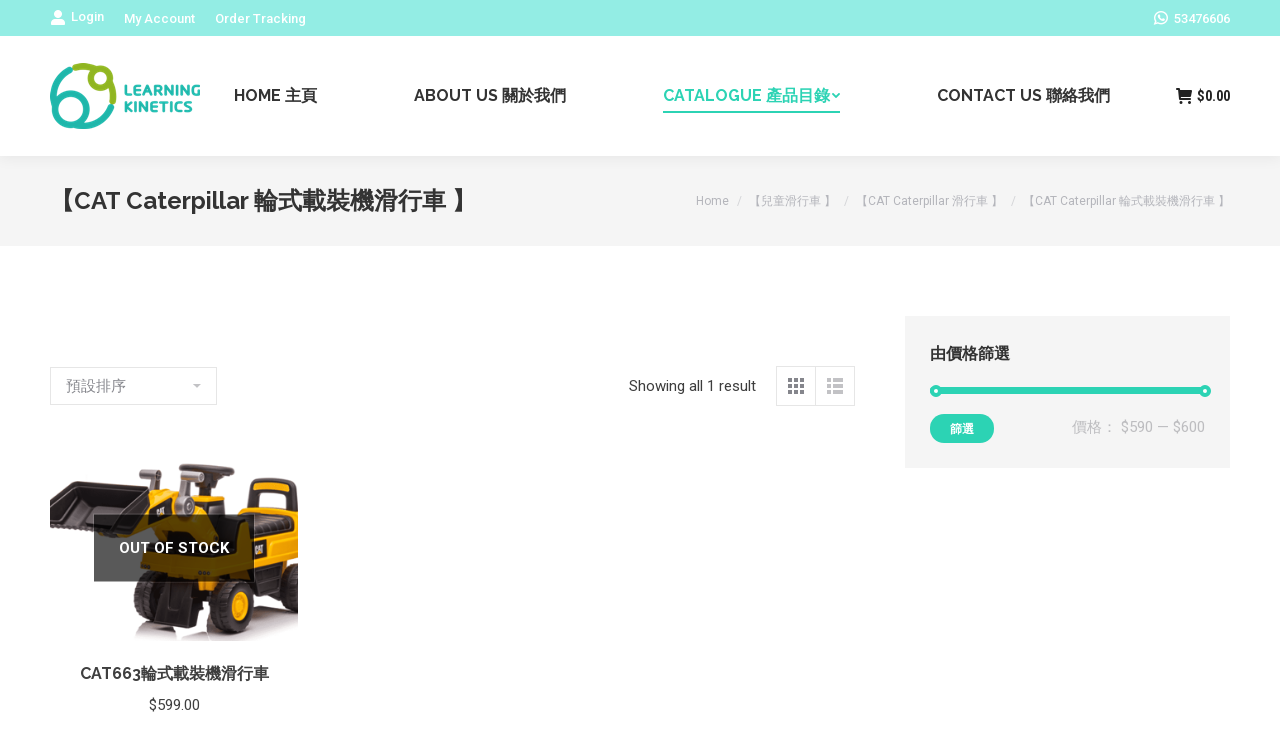

--- FILE ---
content_type: text/html; charset=UTF-8
request_url: https://www.learnkts.com/product-category/hong_kong_CAT663_ride_on_toys_for_kids/
body_size: 14081
content:
<!DOCTYPE html>
<!--[if !(IE 6) | !(IE 7) | !(IE 8)  ]><!-->
<html lang="zh-HK" class="no-js">
<!--<![endif]-->
<head>
	<meta charset="UTF-8" />
		<meta name="viewport" content="width=device-width, initial-scale=1, maximum-scale=1, user-scalable=0">
		<meta name="theme-color" content="#2cd3b4"/>	<link rel="profile" href="http://gmpg.org/xfn/11" />
	        <script type="text/javascript">
            if (/Android|webOS|iPhone|iPad|iPod|BlackBerry|IEMobile|Opera Mini/i.test(navigator.userAgent)) {
                var originalAddEventListener = EventTarget.prototype.addEventListener,
                    oldWidth = window.innerWidth;

                EventTarget.prototype.addEventListener = function (eventName, eventHandler, useCapture) {
                    if (eventName === "resize") {
                        originalAddEventListener.call(this, eventName, function (event) {
                            if (oldWidth === window.innerWidth) {
                                return;
                            }
                            else if (oldWidth !== window.innerWidth) {
                                oldWidth = window.innerWidth;
                            }
                            if (eventHandler.handleEvent) {
                                eventHandler.handleEvent.call(this, event);
                            }
                            else {
                                eventHandler.call(this, event);
                            };
                        }, useCapture);
                    }
                    else {
                        originalAddEventListener.call(this, eventName, eventHandler, useCapture);
                    };
                };
            };
        </script>
		<title>【CAT Caterpillar 輪式載裝機滑行車 】 &#8211; LEARNING KINETICS 官方網站 &#8211; Vespa / New Classic Toys / Nutcase 玩具香港總代理</title>
<link rel='dns-prefetch' href='//cdnjs.cloudflare.com' />
<link rel='dns-prefetch' href='//fonts.googleapis.com' />
<link rel='dns-prefetch' href='//s.w.org' />
<link rel="alternate" type="application/rss+xml" title="訂閱 LEARNING KINETICS 官方網站 - Vespa / New Classic Toys / Nutcase 玩具香港總代理 &raquo;" href="https://www.learnkts.com/feed/" />
<link rel="alternate" type="application/rss+xml" title="訂閱 LEARNING KINETICS 官方網站 - Vespa / New Classic Toys / Nutcase 玩具香港總代理 &raquo; 評論" href="https://www.learnkts.com/comments/feed/" />
<link rel="alternate" type="application/rss+xml" title="LEARNING KINETICS 官方網站 - Vespa / New Classic Toys / Nutcase 玩具香港總代理 &raquo; 【CAT Caterpillar 輪式載裝機滑行車 】 分類 Feed" href="https://www.learnkts.com/product-category/hong_kong_ride_on_toys_for_kids/hong_kong_cat_caterpillar_ride_on_toys_for_kids/hong_kong_cat663_ride_on_toys_for_kids/feed/" />
		<script type="text/javascript">
			window._wpemojiSettings = {"baseUrl":"https:\/\/s.w.org\/images\/core\/emoji\/12.0.0-1\/72x72\/","ext":".png","svgUrl":"https:\/\/s.w.org\/images\/core\/emoji\/12.0.0-1\/svg\/","svgExt":".svg","source":{"concatemoji":"https:\/\/www.learnkts.com\/wp-includes\/js\/wp-emoji-release.min.js?ver=5.3.20"}};
			!function(e,a,t){var n,r,o,i=a.createElement("canvas"),p=i.getContext&&i.getContext("2d");function s(e,t){var a=String.fromCharCode;p.clearRect(0,0,i.width,i.height),p.fillText(a.apply(this,e),0,0);e=i.toDataURL();return p.clearRect(0,0,i.width,i.height),p.fillText(a.apply(this,t),0,0),e===i.toDataURL()}function c(e){var t=a.createElement("script");t.src=e,t.defer=t.type="text/javascript",a.getElementsByTagName("head")[0].appendChild(t)}for(o=Array("flag","emoji"),t.supports={everything:!0,everythingExceptFlag:!0},r=0;r<o.length;r++)t.supports[o[r]]=function(e){if(!p||!p.fillText)return!1;switch(p.textBaseline="top",p.font="600 32px Arial",e){case"flag":return s([127987,65039,8205,9895,65039],[127987,65039,8203,9895,65039])?!1:!s([55356,56826,55356,56819],[55356,56826,8203,55356,56819])&&!s([55356,57332,56128,56423,56128,56418,56128,56421,56128,56430,56128,56423,56128,56447],[55356,57332,8203,56128,56423,8203,56128,56418,8203,56128,56421,8203,56128,56430,8203,56128,56423,8203,56128,56447]);case"emoji":return!s([55357,56424,55356,57342,8205,55358,56605,8205,55357,56424,55356,57340],[55357,56424,55356,57342,8203,55358,56605,8203,55357,56424,55356,57340])}return!1}(o[r]),t.supports.everything=t.supports.everything&&t.supports[o[r]],"flag"!==o[r]&&(t.supports.everythingExceptFlag=t.supports.everythingExceptFlag&&t.supports[o[r]]);t.supports.everythingExceptFlag=t.supports.everythingExceptFlag&&!t.supports.flag,t.DOMReady=!1,t.readyCallback=function(){t.DOMReady=!0},t.supports.everything||(n=function(){t.readyCallback()},a.addEventListener?(a.addEventListener("DOMContentLoaded",n,!1),e.addEventListener("load",n,!1)):(e.attachEvent("onload",n),a.attachEvent("onreadystatechange",function(){"complete"===a.readyState&&t.readyCallback()})),(n=t.source||{}).concatemoji?c(n.concatemoji):n.wpemoji&&n.twemoji&&(c(n.twemoji),c(n.wpemoji)))}(window,document,window._wpemojiSettings);
		</script>
		<style type="text/css">
img.wp-smiley,
img.emoji {
	display: inline !important;
	border: none !important;
	box-shadow: none !important;
	height: 1em !important;
	width: 1em !important;
	margin: 0 .07em !important;
	vertical-align: -0.1em !important;
	background: none !important;
	padding: 0 !important;
}
</style>
	<link rel='stylesheet' id='layerslider-css'  href='https://www.learnkts.com/wp-content/plugins/LayerSlider/static/layerslider/css/layerslider.css?ver=6.10.0' type='text/css' media='all' />
<link rel='stylesheet' id='wp-block-library-css'  href='https://www.learnkts.com/wp-includes/css/dist/block-library/style.min.css?ver=5.3.20' type='text/css' media='all' />
<link rel='stylesheet' id='wp-block-library-theme-css'  href='https://www.learnkts.com/wp-includes/css/dist/block-library/theme.min.css?ver=5.3.20' type='text/css' media='all' />
<link rel='stylesheet' id='wc-block-style-css'  href='https://www.learnkts.com/wp-content/plugins/woocommerce/packages/woocommerce-blocks/build/style.css?ver=2.5.14' type='text/css' media='all' />
<link rel='stylesheet' id='go-pricing-styles-css'  href='https://www.learnkts.com/wp-content/plugins/go_pricing/assets/css/go_pricing_styles.css?ver=3.3.15.1' type='text/css' media='all' />
<link rel='stylesheet' id='rs-plugin-settings-css'  href='https://www.learnkts.com/wp-content/plugins/revslider/public/assets/css/rs6.css?ver=6.1.5' type='text/css' media='all' />
<style id='rs-plugin-settings-inline-css' type='text/css'>
#rs-demo-id {}
</style>
<style id='woocommerce-inline-inline-css' type='text/css'>
.woocommerce form .form-row .required { visibility: visible; }
</style>
<link rel='stylesheet' id='wc-memberships-frontend-css'  href='https://www.learnkts.com/wp-content/plugins/woocommerce-memberships/assets/css/frontend/wc-memberships-frontend.min.css?ver=1.16.2' type='text/css' media='all' />
<link rel='stylesheet' id='the7-Defaults-css'  href='https://www.learnkts.com/wp-content/uploads/smile_fonts/Defaults/Defaults.css?ver=5.3.20' type='text/css' media='all' />
<!--[if lt IE 9]>
<link rel='stylesheet' id='vc_lte_ie9-css'  href='https://www.learnkts.com/wp-content/plugins/js_composer/assets/css/vc_lte_ie9.min.css?ver=6.0.5' type='text/css' media='screen' />
<![endif]-->
<link rel='stylesheet' id='dt-web-fonts-css'  href='//fonts.googleapis.com/css?family=Roboto%3A400%2C500%2C600%2C700%7CRoboto+Condensed%3A400%2C600%2C700%7CRaleway%3A400%2C600%2C700&#038;ver=7.9.0.1' type='text/css' media='all' />
<link rel='stylesheet' id='dt-main-css'  href='https://www.learnkts.com/wp-content/themes/dt-the7/css/main.min.css?ver=7.9.0.1' type='text/css' media='all' />
<style id='dt-main-inline-css' type='text/css'>
body #load {
  display: block;
  height: 100%;
  overflow: hidden;
  position: fixed;
  width: 100%;
  z-index: 9901;
  opacity: 1;
  visibility: visible;
  -webkit-transition: all .35s ease-out;
  transition: all .35s ease-out;
}
.load-wrap {
  width: 100%;
  height: 100%;
  background-position: center center;
  background-repeat: no-repeat;
  text-align: center;
}
.load-wrap > svg {
  position: absolute;
  top: 50%;
  left: 50%;
  -ms-transform: translate(-50%,-50%);
  -webkit-transform: translate(-50%,-50%);
  transform: translate(-50%,-50%);
}
#load {
  background-color: #ffffff;
}
.uil-default rect:not(.bk) {
  fill: #2ed3b4;
}
.uil-ring > path {
  fill: #2ed3b4;
}
.ring-loader .circle {
  fill: #2ed3b4;
}
.ring-loader .moving-circle {
  fill: #2ed3b4;
}
.uil-hourglass .glass {
  stroke: #2ed3b4;
}
.uil-hourglass .sand {
  fill: #2ed3b4;
}
.spinner-loader .load-wrap {
  background-image: url("data:image/svg+xml,%3Csvg width='75px' height='75px' xmlns='http://www.w3.org/2000/svg' viewBox='0 0 100 100' preserveAspectRatio='xMidYMid' class='uil-default'%3E%3Crect x='0' y='0' width='100' height='100' fill='none' class='bk'%3E%3C/rect%3E%3Crect  x='46.5' y='40' width='7' height='20' rx='5' ry='5' fill='%232ed3b4' transform='rotate(0 50 50) translate(0 -30)'%3E  %3Canimate attributeName='opacity' from='1' to='0' dur='1s' begin='0s' repeatCount='indefinite'/%3E%3C/rect%3E%3Crect  x='46.5' y='40' width='7' height='20' rx='5' ry='5' fill='%232ed3b4' transform='rotate(30 50 50) translate(0 -30)'%3E  %3Canimate attributeName='opacity' from='1' to='0' dur='1s' begin='0.08333333333333333s' repeatCount='indefinite'/%3E%3C/rect%3E%3Crect  x='46.5' y='40' width='7' height='20' rx='5' ry='5' fill='%232ed3b4' transform='rotate(60 50 50) translate(0 -30)'%3E  %3Canimate attributeName='opacity' from='1' to='0' dur='1s' begin='0.16666666666666666s' repeatCount='indefinite'/%3E%3C/rect%3E%3Crect  x='46.5' y='40' width='7' height='20' rx='5' ry='5' fill='%232ed3b4' transform='rotate(90 50 50) translate(0 -30)'%3E  %3Canimate attributeName='opacity' from='1' to='0' dur='1s' begin='0.25s' repeatCount='indefinite'/%3E%3C/rect%3E%3Crect  x='46.5' y='40' width='7' height='20' rx='5' ry='5' fill='%232ed3b4' transform='rotate(120 50 50) translate(0 -30)'%3E  %3Canimate attributeName='opacity' from='1' to='0' dur='1s' begin='0.3333333333333333s' repeatCount='indefinite'/%3E%3C/rect%3E%3Crect  x='46.5' y='40' width='7' height='20' rx='5' ry='5' fill='%232ed3b4' transform='rotate(150 50 50) translate(0 -30)'%3E  %3Canimate attributeName='opacity' from='1' to='0' dur='1s' begin='0.4166666666666667s' repeatCount='indefinite'/%3E%3C/rect%3E%3Crect  x='46.5' y='40' width='7' height='20' rx='5' ry='5' fill='%232ed3b4' transform='rotate(180 50 50) translate(0 -30)'%3E  %3Canimate attributeName='opacity' from='1' to='0' dur='1s' begin='0.5s' repeatCount='indefinite'/%3E%3C/rect%3E%3Crect  x='46.5' y='40' width='7' height='20' rx='5' ry='5' fill='%232ed3b4' transform='rotate(210 50 50) translate(0 -30)'%3E  %3Canimate attributeName='opacity' from='1' to='0' dur='1s' begin='0.5833333333333334s' repeatCount='indefinite'/%3E%3C/rect%3E%3Crect  x='46.5' y='40' width='7' height='20' rx='5' ry='5' fill='%232ed3b4' transform='rotate(240 50 50) translate(0 -30)'%3E  %3Canimate attributeName='opacity' from='1' to='0' dur='1s' begin='0.6666666666666666s' repeatCount='indefinite'/%3E%3C/rect%3E%3Crect  x='46.5' y='40' width='7' height='20' rx='5' ry='5' fill='%232ed3b4' transform='rotate(270 50 50) translate(0 -30)'%3E  %3Canimate attributeName='opacity' from='1' to='0' dur='1s' begin='0.75s' repeatCount='indefinite'/%3E%3C/rect%3E%3Crect  x='46.5' y='40' width='7' height='20' rx='5' ry='5' fill='%232ed3b4' transform='rotate(300 50 50) translate(0 -30)'%3E  %3Canimate attributeName='opacity' from='1' to='0' dur='1s' begin='0.8333333333333334s' repeatCount='indefinite'/%3E%3C/rect%3E%3Crect  x='46.5' y='40' width='7' height='20' rx='5' ry='5' fill='%232ed3b4' transform='rotate(330 50 50) translate(0 -30)'%3E  %3Canimate attributeName='opacity' from='1' to='0' dur='1s' begin='0.9166666666666666s' repeatCount='indefinite'/%3E%3C/rect%3E%3C/svg%3E");
}
.ring-loader .load-wrap {
  background-image: url("data:image/svg+xml,%3Csvg xmlns='http://www.w3.org/2000/svg' viewBox='0 0 32 32' width='72' height='72' fill='%232ed3b4'%3E   %3Cpath opacity='.25' d='M16 0 A16 16 0 0 0 16 32 A16 16 0 0 0 16 0 M16 4 A12 12 0 0 1 16 28 A12 12 0 0 1 16 4'/%3E   %3Cpath d='M16 0 A16 16 0 0 1 32 16 L28 16 A12 12 0 0 0 16 4z'%3E     %3CanimateTransform attributeName='transform' type='rotate' from='0 16 16' to='360 16 16' dur='0.8s' repeatCount='indefinite' /%3E   %3C/path%3E %3C/svg%3E");
}
.hourglass-loader .load-wrap {
  background-image: url("data:image/svg+xml,%3Csvg xmlns='http://www.w3.org/2000/svg' viewBox='0 0 32 32' width='72' height='72' fill='%232ed3b4'%3E   %3Cpath transform='translate(2)' d='M0 12 V20 H4 V12z'%3E      %3Canimate attributeName='d' values='M0 12 V20 H4 V12z; M0 4 V28 H4 V4z; M0 12 V20 H4 V12z; M0 12 V20 H4 V12z' dur='1.2s' repeatCount='indefinite' begin='0' keytimes='0;.2;.5;1' keySplines='0.2 0.2 0.4 0.8;0.2 0.6 0.4 0.8;0.2 0.8 0.4 0.8' calcMode='spline'  /%3E   %3C/path%3E   %3Cpath transform='translate(8)' d='M0 12 V20 H4 V12z'%3E     %3Canimate attributeName='d' values='M0 12 V20 H4 V12z; M0 4 V28 H4 V4z; M0 12 V20 H4 V12z; M0 12 V20 H4 V12z' dur='1.2s' repeatCount='indefinite' begin='0.2' keytimes='0;.2;.5;1' keySplines='0.2 0.2 0.4 0.8;0.2 0.6 0.4 0.8;0.2 0.8 0.4 0.8' calcMode='spline'  /%3E   %3C/path%3E   %3Cpath transform='translate(14)' d='M0 12 V20 H4 V12z'%3E     %3Canimate attributeName='d' values='M0 12 V20 H4 V12z; M0 4 V28 H4 V4z; M0 12 V20 H4 V12z; M0 12 V20 H4 V12z' dur='1.2s' repeatCount='indefinite' begin='0.4' keytimes='0;.2;.5;1' keySplines='0.2 0.2 0.4 0.8;0.2 0.6 0.4 0.8;0.2 0.8 0.4 0.8' calcMode='spline' /%3E   %3C/path%3E   %3Cpath transform='translate(20)' d='M0 12 V20 H4 V12z'%3E     %3Canimate attributeName='d' values='M0 12 V20 H4 V12z; M0 4 V28 H4 V4z; M0 12 V20 H4 V12z; M0 12 V20 H4 V12z' dur='1.2s' repeatCount='indefinite' begin='0.6' keytimes='0;.2;.5;1' keySplines='0.2 0.2 0.4 0.8;0.2 0.6 0.4 0.8;0.2 0.8 0.4 0.8' calcMode='spline' /%3E   %3C/path%3E   %3Cpath transform='translate(26)' d='M0 12 V20 H4 V12z'%3E     %3Canimate attributeName='d' values='M0 12 V20 H4 V12z; M0 4 V28 H4 V4z; M0 12 V20 H4 V12z; M0 12 V20 H4 V12z' dur='1.2s' repeatCount='indefinite' begin='0.8' keytimes='0;.2;.5;1' keySplines='0.2 0.2 0.4 0.8;0.2 0.6 0.4 0.8;0.2 0.8 0.4 0.8' calcMode='spline' /%3E   %3C/path%3E %3C/svg%3E");
}

</style>
<link rel='stylesheet' id='the7-font-css'  href='https://www.learnkts.com/wp-content/themes/dt-the7/fonts/icomoon-the7-font/icomoon-the7-font.min.css?ver=7.9.0.1' type='text/css' media='all' />
<link rel='stylesheet' id='dt-fontello-css'  href='https://www.learnkts.com/wp-content/themes/dt-the7/fonts/fontello/css/fontello.min.css?ver=7.9.0.1' type='text/css' media='all' />
<link rel='stylesheet' id='the7pt-static-css'  href='https://www.learnkts.com/wp-content/plugins/dt-the7-core/assets/css/post-type.min.css?ver=7.9.0.1' type='text/css' media='all' />
<link rel='stylesheet' id='dt-custom-css'  href='https://www.learnkts.com/wp-content/uploads/the7-css/custom.css?ver=34ebc91041a8' type='text/css' media='all' />
<link rel='stylesheet' id='wc-dt-custom-css'  href='https://www.learnkts.com/wp-content/uploads/the7-css/compatibility/wc-dt-custom.css?ver=34ebc91041a8' type='text/css' media='all' />
<link rel='stylesheet' id='dt-media-css'  href='https://www.learnkts.com/wp-content/uploads/the7-css/media.css?ver=34ebc91041a8' type='text/css' media='all' />
<link rel='stylesheet' id='the7-mega-menu-css'  href='https://www.learnkts.com/wp-content/uploads/the7-css/mega-menu.css?ver=34ebc91041a8' type='text/css' media='all' />
<link rel='stylesheet' id='the7-elements-albums-portfolio-css'  href='https://www.learnkts.com/wp-content/uploads/the7-css/the7-elements-albums-portfolio.css?ver=34ebc91041a8' type='text/css' media='all' />
<link rel='stylesheet' id='the7-elements-css'  href='https://www.learnkts.com/wp-content/uploads/the7-css/post-type-dynamic.css?ver=34ebc91041a8' type='text/css' media='all' />
<link rel='stylesheet' id='style-css'  href='https://www.learnkts.com/wp-content/themes/dt-the7/style.css?ver=7.9.0.1' type='text/css' media='all' />
<script type='text/javascript'>
/* <![CDATA[ */
var slide_in = {"demo_dir":"https:\/\/www.learnkts.com\/wp-content\/plugins\/convertplug\/modules\/slide_in\/assets\/demos"};
/* ]]> */
</script>
<script type='text/javascript' src='https://www.learnkts.com/wp-includes/js/jquery/jquery.js?ver=1.12.4-wp'></script>
<script type='text/javascript' src='https://www.learnkts.com/wp-includes/js/jquery/jquery-migrate.min.js?ver=1.4.1'></script>
<script type='text/javascript'>
/* <![CDATA[ */
var LS_Meta = {"v":"6.10.0"};
/* ]]> */
</script>
<script type='text/javascript' src='https://www.learnkts.com/wp-content/plugins/LayerSlider/static/layerslider/js/greensock.js?ver=1.19.0'></script>
<script type='text/javascript' src='https://www.learnkts.com/wp-content/plugins/LayerSlider/static/layerslider/js/layerslider.kreaturamedia.jquery.js?ver=6.10.0'></script>
<script type='text/javascript' src='https://www.learnkts.com/wp-content/plugins/LayerSlider/static/layerslider/js/layerslider.transitions.js?ver=6.10.0'></script>
<script type='text/javascript'>
var oldGS=window.GreenSockGlobals,oldGSQueue=window._gsQueue,oldGSDefine=window._gsDefine;window._gsDefine=null;delete(window._gsDefine);var gwGS=window.GreenSockGlobals={};
</script>
<script type='text/javascript' src='https://cdnjs.cloudflare.com/ajax/libs/gsap/1.11.2/TweenMax.min.js'></script>
<script type='text/javascript'>
try{window.GreenSockGlobals=null;window._gsQueue=null;window._gsDefine=null;delete(window.GreenSockGlobals);delete(window._gsQueue);delete(window._gsDefine);window.GreenSockGlobals=oldGS;window._gsQueue=oldGSQueue;window._gsDefine=oldGSDefine;}catch(e){}
</script>
<script type='text/javascript' src='https://www.learnkts.com/wp-content/plugins/revslider/public/assets/js/revolution.tools.min.js?ver=6.0'></script>
<script type='text/javascript' src='https://www.learnkts.com/wp-content/plugins/revslider/public/assets/js/rs6.min.js?ver=6.1.5'></script>
<script type='text/javascript' src='https://www.learnkts.com/wp-content/plugins/woocommerce/assets/js/jquery-blockui/jquery.blockUI.min.js?ver=2.70'></script>
<script type='text/javascript'>
/* <![CDATA[ */
var wc_add_to_cart_params = {"ajax_url":"\/wp-admin\/admin-ajax.php","wc_ajax_url":"\/?wc-ajax=%%endpoint%%","i18n_view_cart":"View cart","cart_url":"https:\/\/www.learnkts.com\/buy-online\/cart\/","is_cart":"","cart_redirect_after_add":"no"};
/* ]]> */
</script>
<script type='text/javascript' src='https://www.learnkts.com/wp-content/plugins/woocommerce/assets/js/frontend/add-to-cart.min.js?ver=4.0.4'></script>
<script type='text/javascript' src='https://www.learnkts.com/wp-content/plugins/js_composer/assets/js/vendors/woocommerce-add-to-cart.js?ver=6.0.5'></script>
<script type='text/javascript'>
/* <![CDATA[ */
var dtLocal = {"themeUrl":"https:\/\/www.learnkts.com\/wp-content\/themes\/dt-the7","passText":"To view this protected post, enter the password below:","moreButtonText":{"loading":"Loading...","loadMore":"Load more"},"postID":"2771","ajaxurl":"https:\/\/www.learnkts.com\/wp-admin\/admin-ajax.php","REST":{"baseUrl":"https:\/\/www.learnkts.com\/wp-json\/the7\/v1","endpoints":{"sendMail":"\/send-mail"}},"contactMessages":{"required":"One or more fields have an error. Please check and try again.","terms":"Please accept the privacy policy.","fillTheCaptchaError":"Please, fill the captcha."},"captchaSiteKey":"","ajaxNonce":"8d0ab531d5","pageData":{"type":"archive","template":null,"layout":"masonry"},"themeSettings":{"smoothScroll":"off","lazyLoading":false,"accentColor":{"mode":"solid","color":"#2cd3b4"},"desktopHeader":{"height":120},"floatingHeader":{"showAfter":240,"showMenu":true,"height":70,"logo":{"showLogo":true,"html":"<img class=\" preload-me\" src=\"https:\/\/www.learnkts.com\/wp-content\/uploads\/2020\/03\/LK-1.png\" srcset=\"https:\/\/www.learnkts.com\/wp-content\/uploads\/2020\/03\/LK-1.png 150w, https:\/\/www.learnkts.com\/wp-content\/uploads\/2020\/03\/LK-500.png 768w\" width=\"150\" height=\"66\"   sizes=\"150px\" alt=\"LEARNING KINETICS \u5b98\u65b9\u7db2\u7ad9 - Vespa \/ New Classic Toys \/ Nutcase \u73a9\u5177\u9999\u6e2f\u7e3d\u4ee3\u7406\" \/>","url":"https:\/\/www.learnkts.com\/"}},"topLine":{"floatingTopLine":{"logo":{"showLogo":false,"html":""}}},"mobileHeader":{"firstSwitchPoint":1150,"secondSwitchPoint":778,"firstSwitchPointHeight":60,"secondSwitchPointHeight":60},"stickyMobileHeaderFirstSwitch":{"logo":{"html":""}},"stickyMobileHeaderSecondSwitch":{"logo":{"html":""}},"content":{"textColor":"#3f3f3f","headerColor":"#3f3f3f"},"sidebar":{"switchPoint":990},"boxedWidth":"1340px","stripes":{"stripe1":{"textColor":"#7e7e7e","headerColor":"#3a3a3a"},"stripe2":{"textColor":"#999d9f","headerColor":"#ffffff"},"stripe3":{"textColor":"#3a3a3a","headerColor":"#3a3a3a"}}},"VCMobileScreenWidth":"778","wcCartFragmentHash":"8079d0a5807fc8dd9db97798eb6b323b"};
var dtShare = {"shareButtonText":{"facebook":"Share on Facebook","twitter":"Tweet","pinterest":"Pin it","linkedin":"Share on Linkedin","whatsapp":"Share on Whatsapp"},"overlayOpacity":"85"};
/* ]]> */
</script>
<script type='text/javascript' src='https://www.learnkts.com/wp-content/themes/dt-the7/js/above-the-fold.min.js?ver=7.9.0.1'></script>
<meta name="generator" content="Powered by LayerSlider 6.10.0 - Multi-Purpose, Responsive, Parallax, Mobile-Friendly Slider Plugin for WordPress." />
<!-- LayerSlider updates and docs at: https://layerslider.kreaturamedia.com -->
<link rel='https://api.w.org/' href='https://www.learnkts.com/wp-json/' />
<link rel="EditURI" type="application/rsd+xml" title="RSD" href="https://www.learnkts.com/xmlrpc.php?rsd" />
<link rel="wlwmanifest" type="application/wlwmanifest+xml" href="https://www.learnkts.com/wp-includes/wlwmanifest.xml" /> 
<meta name="generator" content="WordPress 5.3.20" />
<meta name="generator" content="WooCommerce 4.0.4" />
	<noscript><style>.woocommerce-product-gallery{ opacity: 1 !important; }</style></noscript>
	<meta name="generator" content="Powered by WPBakery Page Builder - drag and drop page builder for WordPress."/>
<meta name="generator" content="Powered by Slider Revolution 6.1.5 - responsive, Mobile-Friendly Slider Plugin for WordPress with comfortable drag and drop interface." />
<script type="text/javascript">
document.addEventListener("DOMContentLoaded", function(event) { 
	var load = document.getElementById("load");
	if(!load.classList.contains('loader-removed')){
		var removeLoading = setTimeout(function() {
			load.className += " loader-removed";
		}, 300);
	}
});
</script>
		<script type="text/javascript">function setREVStartSize(t){try{var h,e=document.getElementById(t.c).parentNode.offsetWidth;if(e=0===e||isNaN(e)?window.innerWidth:e,t.tabw=void 0===t.tabw?0:parseInt(t.tabw),t.thumbw=void 0===t.thumbw?0:parseInt(t.thumbw),t.tabh=void 0===t.tabh?0:parseInt(t.tabh),t.thumbh=void 0===t.thumbh?0:parseInt(t.thumbh),t.tabhide=void 0===t.tabhide?0:parseInt(t.tabhide),t.thumbhide=void 0===t.thumbhide?0:parseInt(t.thumbhide),t.mh=void 0===t.mh||""==t.mh||"auto"===t.mh?0:parseInt(t.mh,0),"fullscreen"===t.layout||"fullscreen"===t.l)h=Math.max(t.mh,window.innerHeight);else{for(var i in t.gw=Array.isArray(t.gw)?t.gw:[t.gw],t.rl)void 0!==t.gw[i]&&0!==t.gw[i]||(t.gw[i]=t.gw[i-1]);for(var i in t.gh=void 0===t.el||""===t.el||Array.isArray(t.el)&&0==t.el.length?t.gh:t.el,t.gh=Array.isArray(t.gh)?t.gh:[t.gh],t.rl)void 0!==t.gh[i]&&0!==t.gh[i]||(t.gh[i]=t.gh[i-1]);var r,a=new Array(t.rl.length),n=0;for(var i in t.tabw=t.tabhide>=e?0:t.tabw,t.thumbw=t.thumbhide>=e?0:t.thumbw,t.tabh=t.tabhide>=e?0:t.tabh,t.thumbh=t.thumbhide>=e?0:t.thumbh,t.rl)a[i]=t.rl[i]<window.innerWidth?0:t.rl[i];for(var i in r=a[0],a)r>a[i]&&0<a[i]&&(r=a[i],n=i);var d=e>t.gw[n]+t.tabw+t.thumbw?1:(e-(t.tabw+t.thumbw))/t.gw[n];h=t.gh[n]*d+(t.tabh+t.thumbh)}void 0===window.rs_init_css&&(window.rs_init_css=document.head.appendChild(document.createElement("style"))),document.getElementById(t.c).height=h,window.rs_init_css.innerHTML+="#"+t.c+"_wrapper { height: "+h+"px }"}catch(t){console.log("Failure at Presize of Slider:"+t)}};</script>
<noscript><style> .wpb_animate_when_almost_visible { opacity: 1; }</style></noscript></head>
<body class="archive tax-product_cat term-hong_kong_cat663_ride_on_toys_for_kids term-66 wp-embed-responsive theme-dt-the7 the7-core-ver-2.2.8 woocommerce woocommerce-page woocommerce-no-js layout-masonry description-under-image dt-responsive-on srcset-enabled btn-flat custom-btn-color custom-btn-hover-color phantom-slide phantom-shadow-decoration phantom-main-logo-on sticky-mobile-header top-header first-switch-logo-center first-switch-menu-left second-switch-logo-center second-switch-menu-left layzr-loading-on popup-message-style the7-ver-7.9.0.1 wpb-js-composer js-comp-ver-6.0.5 vc_responsive elementor-default">
<!-- The7 7.9.0.1 -->
<div id="load" class="spinner-loader">
	<div class="load-wrap"></div>
</div>
<div id="page" >
	<a class="skip-link screen-reader-text" href="#content">Skip to content</a>

<div class="masthead inline-header justify widgets full-height surround shadow-decoration small-mobile-menu-icon dt-parent-menu-clickable show-device-logo show-mobile-logo"  role="banner">

	<div class="top-bar top-bar-line-hide">
	<div class="top-bar-bg" ></div>
	<div class="left-widgets mini-widgets"><div class="mini-login show-on-desktop near-logo-first-switch in-menu-second-switch"><a href="https://www.learnkts.com/wp-login.php" class="submit"><i class="the7-mw-icon-login-bold"></i>Login</a></div><div class="mini-nav show-on-desktop in-menu-first-switch in-menu-second-switch list-type-menu list-type-menu-first-switch list-type-menu-second-switch"><ul id="top-menu"><li class="menu-item menu-item-type-post_type menu-item-object-page menu-item-525 first"><a href='https://www.learnkts.com/buy-online/account/' data-level='1'><span class="menu-item-text"><span class="menu-text">My Account</span></span></a></li> <li class="menu-item menu-item-type-post_type menu-item-object-page menu-item-533"><a href='https://www.learnkts.com/buy-online/order-tracking/' data-level='1'><span class="menu-item-text"><span class="menu-text">Order Tracking</span></span></a></li> </ul><div class="menu-select"><span class="customSelect1"><span class="customSelectInner"><i class=" the7-mw-icon-dropdown-menu-bold"></i>Shop</span></span></div></div></div><div class="right-widgets mini-widgets"><span class="mini-contacts email show-on-desktop near-logo-first-switch in-menu-second-switch"><i class=" icomoon-the7-font-whatsapp"></i>53476606</span></div></div>

	<header class="header-bar">

		<div class="branding">
	<div id="site-title" class="assistive-text">LEARNING KINETICS 官方網站 &#8211; Vespa / New Classic Toys / Nutcase 玩具香港總代理</div>
	<div id="site-description" class="assistive-text">安全品質認證玩具| 廚房玩具 |玩具食品 |玩具車仔 |兒童遊戲 | 家品玩具</div>
	<a class="same-logo" href="https://www.learnkts.com/"><img class=" preload-me" src="https://www.learnkts.com/wp-content/uploads/2020/03/LK-1.png" srcset="https://www.learnkts.com/wp-content/uploads/2020/03/LK-1.png 150w, https://www.learnkts.com/wp-content/uploads/2020/03/LK-500.png 768w" width="150" height="66"   sizes="150px" alt="LEARNING KINETICS 官方網站 - Vespa / New Classic Toys / Nutcase 玩具香港總代理" /></a></div>

		<ul id="primary-menu" class="main-nav underline-decoration upwards-line level-arrows-on" role="navigation"><li class="menu-item menu-item-type-post_type menu-item-object-page menu-item-home menu-item-531 first"><a href='https://www.learnkts.com/' data-level='1'><span class="menu-item-text"><span class="menu-text">Home 主頁</span></span></a></li> <li class="menu-item menu-item-type-post_type menu-item-object-page menu-item-529"><a href='https://www.learnkts.com/about-us/' data-level='1'><span class="menu-item-text"><span class="menu-text">About Us 關於我們</span></span></a></li> <li class="menu-item menu-item-type-post_type menu-item-object-page current-menu-ancestor current_page_ancestor menu-item-has-children menu-item-530 act has-children"><a href='https://www.learnkts.com/buy-online/' data-level='1'><span class="menu-item-text"><span class="menu-text">Catalogue 產品目錄</span></span></a><ul class="sub-nav level-arrows-on"><li class="menu-item menu-item-type-custom menu-item-object-custom menu-item-2788 first"><a href='https://www.learnkts.com/product-category/hong_kong_CoComelon_toys_for_kids/' data-level='2'><span class="menu-item-text"><span class="menu-text">CoComelon系列</span></span></a></li> <li class="menu-item menu-item-type-custom menu-item-object-custom menu-item-2804"><a href='https://www.learnkts.com/product-category/hong_kong_Disney_toys_for_kids/' data-level='2'><span class="menu-item-text"><span class="menu-text">Disney兒童系列</span></span></a></li> <li class="menu-item menu-item-type-custom menu-item-object-custom menu-item-has-children menu-item-2403 has-children"><a href='https://www.learnkts.com/product-category/hong_kong_new_classic_toys_for_kids/' data-level='2'><span class="menu-item-text"><span class="menu-text">New Classic Toys 荷蘭品牌木製幼兒玩具系列</span></span></a><ul class="sub-nav level-arrows-on"><li class="menu-item menu-item-type-custom menu-item-object-custom menu-item-1520 first"><a href='https://www.learnkts.com/product-category/hong_kong_kitchen_food_toys_for_kids/' data-level='3'><span class="menu-item-text"><span class="menu-text">New Classic Toys &#8211; Bon Appetit 木製幼兒廚房及食物玩具系列</span></span></a></li> <li class="menu-item menu-item-type-custom menu-item-object-custom menu-item-1516"><a href='https://www.learnkts.com/product-category/hong_kong_wood_toys_learning_for_kids/' data-level='3'><span class="menu-item-text"><span class="menu-text">New Classic Toys &#8211; Educational 木製幼兒學習玩具系列</span></span></a></li> <li class="menu-item menu-item-type-custom menu-item-object-custom menu-item-1518"><a href='https://www.learnkts.com/product-category/hong_kong_wood_diver_car_toys_for_kids/' data-level='3'><span class="menu-item-text"><span class="menu-text">New Classic Toys &#8211; Little Driver 木製幼兒玩具汽車模型系列</span></span></a></li> <li class="menu-item menu-item-type-custom menu-item-object-custom menu-item-1519"><a href='https://www.learnkts.com/product-category/hong_kong_wood_music_musical_instrument_sound_toys_for_kids/' data-level='3'><span class="menu-item-text"><span class="menu-text">New Classic Toys &#8211; Melodies 木製幼兒樂器玩具系列</span></span></a></li> <li class="menu-item menu-item-type-custom menu-item-object-custom menu-item-1517"><a href='https://www.learnkts.com/product-category/hong_kong_wood_harbour_ship_toys_for_kids/' data-level='3'><span class="menu-item-text"><span class="menu-text">New Classic Toys &#8211; Harbour 木製幼兒海港船車玩具系列</span></span></a></li> </ul></li> <li class="menu-item menu-item-type-custom menu-item-object-custom menu-item-has-children menu-item-2240 has-children"><a href='https://www.learnkts.com/product-category/hong_kong_nutcase_nutty_mips_helmet_toys_for_kids/' data-level='2'><span class="menu-item-text"><span class="menu-text">Nutcase 兒童頭盔系列</span></span></a><ul class="sub-nav level-arrows-on"><li class="menu-item menu-item-type-custom menu-item-object-custom menu-item-2239 first"><a href='https://www.learnkts.com/product-category/hong_kong_baby_nutty_mips_helmet_toys_for_kids/' data-level='3'><span class="menu-item-text"><span class="menu-text">Nutcase Baby Nutty &#8211; XXS</span></span></a></li> <li class="menu-item menu-item-type-custom menu-item-object-custom menu-item-2238"><a href='https://www.learnkts.com/product-category/hong_kong_little_nutty_mips_helmet_toys_for_kids/' data-level='3'><span class="menu-item-text"><span class="menu-text">Nutcase Little Nutty &#8211; T</span></span></a></li> </ul></li> <li class="menu-item menu-item-type-custom menu-item-object-custom menu-item-has-children menu-item-2487 has-children"><a href='https://www.learnkts.com/product-category/hong_kong_nutcase_bike_accessories_toys_for_kids/' data-level='2'><span class="menu-item-text"><span class="menu-text">Nutcase 兒童單車配件系列</span></span></a><ul class="sub-nav level-arrows-on"><li class="menu-item menu-item-type-custom menu-item-object-custom menu-item-2488 first"><a href='https://www.learnkts.com/product-category/hong_kong_nutcase_bike_accessories_bicycle_bells_toys_for_kids/' data-level='3'><span class="menu-item-text"><span class="menu-text">Nutcase Bicycle Bells 兒童單車鐘</span></span></a></li> </ul></li> <li class="menu-item menu-item-type-custom menu-item-object-custom menu-item-has-children menu-item-1540 has-children"><a href='https://www.learnkts.com/product-category/hong_kong_vespa_scooter_motorcycle_toys_for_kids/' data-level='2'><span class="menu-item-text"><span class="menu-text">Vespa 兒童電單車系列</span></span></a><ul class="sub-nav level-arrows-on"><li class="menu-item menu-item-type-custom menu-item-object-custom menu-item-2371 first"><a href='https://www.learnkts.com/product-category/hong_kong_vespa_mini_vespa_scooter_motorcycle_toys_for_kids/' data-level='3'><span class="menu-item-text"><span class="menu-text">Mini-Vespa 兒童電單車系列</span></span></a></li> <li class="menu-item menu-item-type-custom menu-item-object-custom menu-item-2372"><a href='https://www.learnkts.com/product-category/hong_kong_vespa_946_scooter_motorcycle_toys_for_kids/' data-level='3'><span class="menu-item-text"><span class="menu-text">Vespa 946 兒童電單車系列</span></span></a></li> </ul></li> <li class="menu-item menu-item-type-custom menu-item-object-custom current-menu-ancestor menu-item-has-children menu-item-2634 act has-children"><a href='https://www.learnkts.com/product-category/hong_kong_ride_on_toys_for_kids/' data-level='2'><span class="menu-item-text"><span class="menu-text">兒童滑行車系列</span></span></a><ul class="sub-nav level-arrows-on"><li class="menu-item menu-item-type-custom menu-item-object-custom current-menu-ancestor current-menu-parent menu-item-has-children menu-item-2745 act first has-children"><a href='https://www.learnkts.com/product-category/hong_kong_CAT_Caterpillar_ride_on_toys_for_kids/' data-level='3'><span class="menu-item-text"><span class="menu-text">CAT Caterpillar 滑行車</span></span></a><ul class="sub-nav level-arrows-on"><li class="menu-item menu-item-type-custom menu-item-object-custom menu-item-2746 first"><a href='https://www.learnkts.com/product-category/hong_kong_CAT662_ride_on_toys_for_kids/' data-level='4'><span class="menu-item-text"><span class="menu-text">CAT挖掘機滑行車</span></span></a></li> <li class="menu-item menu-item-type-custom menu-item-object-custom current-menu-item menu-item-2770 act"><a href='https://www.learnkts.com/product-category/hong_kong_CAT663_ride_on_toys_for_kids/' data-level='4'><span class="menu-item-text"><span class="menu-text">CAT輪式載裝機滑行車</span></span></a></li> </ul></li> <li class="menu-item menu-item-type-custom menu-item-object-custom menu-item-2697"><a href='https://www.learnkts.com/product-category/hong_kong_Fiat620_ride_on_toys_for_kids/' data-level='3'><span class="menu-item-text"><span class="menu-text">Fiat 620 經典學步滑行車</span></span></a></li> <li class="menu-item menu-item-type-custom menu-item-object-custom menu-item-2676"><a href='https://www.learnkts.com/product-category/hong_kong_Jeep_Gladiator_ride_on_toys_for_kids/' data-level='3'><span class="menu-item-text"><span class="menu-text">Jeep Gladiator 極致越野吉普滑行車</span></span></a></li> <li class="menu-item menu-item-type-custom menu-item-object-custom menu-item-2720"><a href='https://www.learnkts.com/product-category/hong_kong_Lamborghini661_ride_on_toys_for_kids/' data-level='3'><span class="menu-item-text"><span class="menu-text">Lamborghini 林寶堅尼兒童滑行車</span></span></a></li> <li class="menu-item menu-item-type-custom menu-item-object-custom menu-item-2710"><a href='https://www.learnkts.com/product-category/hong_kong_Mercedes_Benz_Antos_Fire_Engine_ride_on_toys_for_kids/' data-level='3'><span class="menu-item-text"><span class="menu-text">Mercedes Benz Antos Fire Engine 平治兒童消防滑行車</span></span></a></li> <li class="menu-item menu-item-type-custom menu-item-object-custom menu-item-2635"><a href='https://www.learnkts.com/product-category/hong_kong_Mercedes_Benz_AMG_GT_ride_on_toys_for_kids/' data-level='3'><span class="menu-item-text"><span class="menu-text">Mercedes Benz AMG GT 平治AMG兒童開篷跑車滑行車</span></span></a></li> <li class="menu-item menu-item-type-custom menu-item-object-custom menu-item-2651"><a href='https://www.learnkts.com/product-category/hong_kong_Mercedes_Benz_G350d_ride_on_toys_for_kids/' data-level='3'><span class="menu-item-text"><span class="menu-text">Mercedes Benz G350d 平治兒童頂篷越野車滑行車</span></span></a></li> </ul></li> </ul></li> <li class="menu-item menu-item-type-post_type menu-item-object-page menu-item-526"><a href='https://www.learnkts.com/contact/' data-level='1'><span class="menu-item-text"><span class="menu-text">Contact Us 聯絡我們</span></span></a></li> </ul>
		<div class="mini-widgets"><div class="show-on-desktop near-logo-first-switch near-logo-second-switch">
<div class="wc-shopping-cart shopping-cart rectangular-counter-style show-sub-cart" data-cart-hash="8079d0a5807fc8dd9db97798eb6b323b">

	<a class="wc-ico-cart rectangular-counter-style show-sub-cart" href="https://www.learnkts.com/buy-online/cart/"><i class="the7-mw-icon-cart-bold"></i><span class="woocommerce-Price-amount amount"><span class="woocommerce-Price-currencySymbol">&#36;</span>0.00</span></a>

	<div class="shopping-cart-wrap">
		<div class="shopping-cart-inner">
			
						<p class="buttons top-position">
				<a href="https://www.learnkts.com/buy-online/cart/" class="button view-cart">View Cart</a><a href="https://www.learnkts.com/buy-online/checkout/" class="button checkout">Checkout</a>			</p>

						<ul class="cart_list product_list_widget empty">
				<li>No products in the cart.</li>			</ul>
			<div class="shopping-cart-bottom" style="display: none">
				<p class="total">
					<strong>Subtotal:</strong> <span class="woocommerce-Price-amount amount"><span class="woocommerce-Price-currencySymbol">&#36;</span>0.00</span>				</p>
				<p class="buttons">
					<a href="https://www.learnkts.com/buy-online/cart/" class="button view-cart">View Cart</a><a href="https://www.learnkts.com/buy-online/checkout/" class="button checkout">Checkout</a>				</p>
			</div>
					</div>
	</div>

</div>
</div></div>
	</header>

</div>
<div class='dt-close-mobile-menu-icon'><span></span></div>
<div class='dt-mobile-header'>
	<ul id="mobile-menu" class="mobile-main-nav" role="navigation">
		<li class="menu-item menu-item-type-post_type menu-item-object-page menu-item-home menu-item-531 first"><a href='https://www.learnkts.com/' data-level='1'><span class="menu-item-text"><span class="menu-text">Home 主頁</span></span></a></li> <li class="menu-item menu-item-type-post_type menu-item-object-page menu-item-529"><a href='https://www.learnkts.com/about-us/' data-level='1'><span class="menu-item-text"><span class="menu-text">About Us 關於我們</span></span></a></li> <li class="menu-item menu-item-type-post_type menu-item-object-page current-menu-ancestor current_page_ancestor menu-item-has-children menu-item-530 act has-children"><a href='https://www.learnkts.com/buy-online/' data-level='1'><span class="menu-item-text"><span class="menu-text">Catalogue 產品目錄</span></span></a><ul class="sub-nav level-arrows-on"><li class="menu-item menu-item-type-custom menu-item-object-custom menu-item-2788 first"><a href='https://www.learnkts.com/product-category/hong_kong_CoComelon_toys_for_kids/' data-level='2'><span class="menu-item-text"><span class="menu-text">CoComelon系列</span></span></a></li> <li class="menu-item menu-item-type-custom menu-item-object-custom menu-item-2804"><a href='https://www.learnkts.com/product-category/hong_kong_Disney_toys_for_kids/' data-level='2'><span class="menu-item-text"><span class="menu-text">Disney兒童系列</span></span></a></li> <li class="menu-item menu-item-type-custom menu-item-object-custom menu-item-has-children menu-item-2403 has-children"><a href='https://www.learnkts.com/product-category/hong_kong_new_classic_toys_for_kids/' data-level='2'><span class="menu-item-text"><span class="menu-text">New Classic Toys 荷蘭品牌木製幼兒玩具系列</span></span></a><ul class="sub-nav level-arrows-on"><li class="menu-item menu-item-type-custom menu-item-object-custom menu-item-1520 first"><a href='https://www.learnkts.com/product-category/hong_kong_kitchen_food_toys_for_kids/' data-level='3'><span class="menu-item-text"><span class="menu-text">New Classic Toys &#8211; Bon Appetit 木製幼兒廚房及食物玩具系列</span></span></a></li> <li class="menu-item menu-item-type-custom menu-item-object-custom menu-item-1516"><a href='https://www.learnkts.com/product-category/hong_kong_wood_toys_learning_for_kids/' data-level='3'><span class="menu-item-text"><span class="menu-text">New Classic Toys &#8211; Educational 木製幼兒學習玩具系列</span></span></a></li> <li class="menu-item menu-item-type-custom menu-item-object-custom menu-item-1518"><a href='https://www.learnkts.com/product-category/hong_kong_wood_diver_car_toys_for_kids/' data-level='3'><span class="menu-item-text"><span class="menu-text">New Classic Toys &#8211; Little Driver 木製幼兒玩具汽車模型系列</span></span></a></li> <li class="menu-item menu-item-type-custom menu-item-object-custom menu-item-1519"><a href='https://www.learnkts.com/product-category/hong_kong_wood_music_musical_instrument_sound_toys_for_kids/' data-level='3'><span class="menu-item-text"><span class="menu-text">New Classic Toys &#8211; Melodies 木製幼兒樂器玩具系列</span></span></a></li> <li class="menu-item menu-item-type-custom menu-item-object-custom menu-item-1517"><a href='https://www.learnkts.com/product-category/hong_kong_wood_harbour_ship_toys_for_kids/' data-level='3'><span class="menu-item-text"><span class="menu-text">New Classic Toys &#8211; Harbour 木製幼兒海港船車玩具系列</span></span></a></li> </ul></li> <li class="menu-item menu-item-type-custom menu-item-object-custom menu-item-has-children menu-item-2240 has-children"><a href='https://www.learnkts.com/product-category/hong_kong_nutcase_nutty_mips_helmet_toys_for_kids/' data-level='2'><span class="menu-item-text"><span class="menu-text">Nutcase 兒童頭盔系列</span></span></a><ul class="sub-nav level-arrows-on"><li class="menu-item menu-item-type-custom menu-item-object-custom menu-item-2239 first"><a href='https://www.learnkts.com/product-category/hong_kong_baby_nutty_mips_helmet_toys_for_kids/' data-level='3'><span class="menu-item-text"><span class="menu-text">Nutcase Baby Nutty &#8211; XXS</span></span></a></li> <li class="menu-item menu-item-type-custom menu-item-object-custom menu-item-2238"><a href='https://www.learnkts.com/product-category/hong_kong_little_nutty_mips_helmet_toys_for_kids/' data-level='3'><span class="menu-item-text"><span class="menu-text">Nutcase Little Nutty &#8211; T</span></span></a></li> </ul></li> <li class="menu-item menu-item-type-custom menu-item-object-custom menu-item-has-children menu-item-2487 has-children"><a href='https://www.learnkts.com/product-category/hong_kong_nutcase_bike_accessories_toys_for_kids/' data-level='2'><span class="menu-item-text"><span class="menu-text">Nutcase 兒童單車配件系列</span></span></a><ul class="sub-nav level-arrows-on"><li class="menu-item menu-item-type-custom menu-item-object-custom menu-item-2488 first"><a href='https://www.learnkts.com/product-category/hong_kong_nutcase_bike_accessories_bicycle_bells_toys_for_kids/' data-level='3'><span class="menu-item-text"><span class="menu-text">Nutcase Bicycle Bells 兒童單車鐘</span></span></a></li> </ul></li> <li class="menu-item menu-item-type-custom menu-item-object-custom menu-item-has-children menu-item-1540 has-children"><a href='https://www.learnkts.com/product-category/hong_kong_vespa_scooter_motorcycle_toys_for_kids/' data-level='2'><span class="menu-item-text"><span class="menu-text">Vespa 兒童電單車系列</span></span></a><ul class="sub-nav level-arrows-on"><li class="menu-item menu-item-type-custom menu-item-object-custom menu-item-2371 first"><a href='https://www.learnkts.com/product-category/hong_kong_vespa_mini_vespa_scooter_motorcycle_toys_for_kids/' data-level='3'><span class="menu-item-text"><span class="menu-text">Mini-Vespa 兒童電單車系列</span></span></a></li> <li class="menu-item menu-item-type-custom menu-item-object-custom menu-item-2372"><a href='https://www.learnkts.com/product-category/hong_kong_vespa_946_scooter_motorcycle_toys_for_kids/' data-level='3'><span class="menu-item-text"><span class="menu-text">Vespa 946 兒童電單車系列</span></span></a></li> </ul></li> <li class="menu-item menu-item-type-custom menu-item-object-custom current-menu-ancestor menu-item-has-children menu-item-2634 act has-children"><a href='https://www.learnkts.com/product-category/hong_kong_ride_on_toys_for_kids/' data-level='2'><span class="menu-item-text"><span class="menu-text">兒童滑行車系列</span></span></a><ul class="sub-nav level-arrows-on"><li class="menu-item menu-item-type-custom menu-item-object-custom current-menu-ancestor current-menu-parent menu-item-has-children menu-item-2745 act first has-children"><a href='https://www.learnkts.com/product-category/hong_kong_CAT_Caterpillar_ride_on_toys_for_kids/' data-level='3'><span class="menu-item-text"><span class="menu-text">CAT Caterpillar 滑行車</span></span></a><ul class="sub-nav level-arrows-on"><li class="menu-item menu-item-type-custom menu-item-object-custom menu-item-2746 first"><a href='https://www.learnkts.com/product-category/hong_kong_CAT662_ride_on_toys_for_kids/' data-level='4'><span class="menu-item-text"><span class="menu-text">CAT挖掘機滑行車</span></span></a></li> <li class="menu-item menu-item-type-custom menu-item-object-custom current-menu-item menu-item-2770 act"><a href='https://www.learnkts.com/product-category/hong_kong_CAT663_ride_on_toys_for_kids/' data-level='4'><span class="menu-item-text"><span class="menu-text">CAT輪式載裝機滑行車</span></span></a></li> </ul></li> <li class="menu-item menu-item-type-custom menu-item-object-custom menu-item-2697"><a href='https://www.learnkts.com/product-category/hong_kong_Fiat620_ride_on_toys_for_kids/' data-level='3'><span class="menu-item-text"><span class="menu-text">Fiat 620 經典學步滑行車</span></span></a></li> <li class="menu-item menu-item-type-custom menu-item-object-custom menu-item-2676"><a href='https://www.learnkts.com/product-category/hong_kong_Jeep_Gladiator_ride_on_toys_for_kids/' data-level='3'><span class="menu-item-text"><span class="menu-text">Jeep Gladiator 極致越野吉普滑行車</span></span></a></li> <li class="menu-item menu-item-type-custom menu-item-object-custom menu-item-2720"><a href='https://www.learnkts.com/product-category/hong_kong_Lamborghini661_ride_on_toys_for_kids/' data-level='3'><span class="menu-item-text"><span class="menu-text">Lamborghini 林寶堅尼兒童滑行車</span></span></a></li> <li class="menu-item menu-item-type-custom menu-item-object-custom menu-item-2710"><a href='https://www.learnkts.com/product-category/hong_kong_Mercedes_Benz_Antos_Fire_Engine_ride_on_toys_for_kids/' data-level='3'><span class="menu-item-text"><span class="menu-text">Mercedes Benz Antos Fire Engine 平治兒童消防滑行車</span></span></a></li> <li class="menu-item menu-item-type-custom menu-item-object-custom menu-item-2635"><a href='https://www.learnkts.com/product-category/hong_kong_Mercedes_Benz_AMG_GT_ride_on_toys_for_kids/' data-level='3'><span class="menu-item-text"><span class="menu-text">Mercedes Benz AMG GT 平治AMG兒童開篷跑車滑行車</span></span></a></li> <li class="menu-item menu-item-type-custom menu-item-object-custom menu-item-2651"><a href='https://www.learnkts.com/product-category/hong_kong_Mercedes_Benz_G350d_ride_on_toys_for_kids/' data-level='3'><span class="menu-item-text"><span class="menu-text">Mercedes Benz G350d 平治兒童頂篷越野車滑行車</span></span></a></li> </ul></li> </ul></li> <li class="menu-item menu-item-type-post_type menu-item-object-page menu-item-526"><a href='https://www.learnkts.com/contact/' data-level='1'><span class="menu-item-text"><span class="menu-text">Contact Us 聯絡我們</span></span></a></li> 	</ul>
	<div class='mobile-mini-widgets-in-menu'></div>
</div>

		<div class="page-title title-left solid-bg breadcrumbs-mobile-off page-title-responsive-enabled">
			<div class="wf-wrap">

				<div class="page-title-head hgroup"><h1 >【CAT Caterpillar 輪式載裝機滑行車 】</h1></div><div class="page-title-breadcrumbs"><div class="assistive-text"></div><ol class="breadcrumbs text-small"><li><a rel="v:url" property="v:title" href="https://www.learnkts.com" title="Home">Home</a></li><li><a rel="v:url" property="v:title" href="https://www.learnkts.com/product-category/hong_kong_ride_on_toys_for_kids/" title="【兒童滑行車 】">【兒童滑行車 】</a></li><li><a rel="v:url" property="v:title" href="https://www.learnkts.com/product-category/hong_kong_ride_on_toys_for_kids/hong_kong_cat_caterpillar_ride_on_toys_for_kids/" title="【CAT Caterpillar 滑行車 】">【CAT Caterpillar 滑行車 】</a></li><li>【CAT Caterpillar 輪式載裝機滑行車 】</li></ol></div>			</div>
		</div>

		

<div id="main" class="sidebar-right sidebar-divider-off"  >

	
	<div class="main-gradient"></div>
	<div class="wf-wrap">
	<div class="wf-container-main">

	
		<!-- Content -->
		<div id="content" class="content" role="main">
	<header class="woocommerce-products-header">
	
	</header>
<div class="woocommerce-notices-wrapper"></div>        <div class="switcher-wrap">
				<div class="view-mode-switcher">

							<a class="switch-mode-grid switcher-active" href="https://www.learnkts.com/product-category/hong_kong_ride_on_toys_for_kids/hong_kong_cat_caterpillar_ride_on_toys_for_kids/hong_kong_cat663_ride_on_toys_for_kids/?wc_view_mode=masonry_grid"><i class="dt-icon-the7-misc-006-1" aria-hidden="true"></i><span class="filter-popup">Grid view				</span></a>

				<a class="switch-mode-list " href="https://www.learnkts.com/product-category/hong_kong_ride_on_toys_for_kids/hong_kong_cat_caterpillar_ride_on_toys_for_kids/hong_kong_cat663_ride_on_toys_for_kids/?wc_view_mode=list"><i class="dt-icon-the7-misc-006-2" aria-hidden="true"></i><span class="filter-popup">List view</span></a>
					</div>
		<p class="woocommerce-result-count">
	Showing all 1 result</p>
<form class="woocommerce-ordering" method="get">
	<select name="orderby" class="orderby" aria-label="Shop order">
					<option value="menu_order"  selected='selected'>預設排序</option>
					<option value="popularity" >依熱銷度</option>
					<option value="rating" >依平均評分</option>
					<option value="date" >Sort by latest</option>
					<option value="price" >依價格排序：低至高</option>
					<option value="price-desc" >依價格排序：高至低</option>
			</select>
	<input type="hidden" name="paged" value="1" />
	</form>
        </div>
		<div class="loading-effect-fade-in description-under-image content-align-left cart-btn-below-img resize-by-browser-width wc-img-hover wc-grid dt-css-grid-wrap woo-hover wc-grid dt-products products"  data-padding="15px" data-cur-page="1" data-desktop-columns-num="3" data-v-tablet-columns-num="2" data-h-tablet-columns-num="3" data-phone-columns-num="1" data-width="220px" data-columns="4"><div class="dt-css-grid">
<div class="wf-cell visible" data-post-id="2771" data-date="2023-06-16T12:35:59+08:00" data-name="CAT663輪式載裝機滑行車">
<article class="post visible product type-product post-2771 status-publish first outofstock product_cat-hong_kong_cat663_ride_on_toys_for_kids has-post-thumbnail shipping-taxable purchasable product-type-simple">

	<figure class="woocom-project">
	<div class="woo-buttons-on-img">

		<a href="https://www.learnkts.com/product/cat663%e8%bc%aa%e5%bc%8f%e8%bc%89%e8%a3%9d%e6%a9%9f%e6%bb%91%e8%a1%8c%e8%bb%8a/" class="alignnone layzr-bg"><img width="300" height="223" src="data:image/svg+xml;charset=utf-8,%3Csvg xmlns%3D&#039;http%3A%2F%2Fwww.w3.org%2F2000%2Fsvg&#039; viewBox%3D&#039;0 0 300 223&#039;%2F%3E" class="attachment-woocommerce_thumbnail size-woocommerce_thumbnail iso-lazy-load preload-me" alt="" data-src="https://www.learnkts.com/wp-content/uploads/2023/06/1-300x223.png" /><img width="300" height="220" src="data:image/svg+xml;charset=utf-8,%3Csvg xmlns%3D&#039;http%3A%2F%2Fwww.w3.org%2F2000%2Fsvg&#039; viewBox%3D&#039;0 0 300 220&#039;%2F%3E" class="show-on-hover back-image iso-lazy-load preload-me" alt="" data-src="https://www.learnkts.com/wp-content/uploads/2023/06/2-300x220.png" /></a><span class="out-stock-label">Out Of Stock</span>
	</div>
	<figcaption class="woocom-list-content">

					<h4 class="entry-title">
				<a href="https://www.learnkts.com/product/cat663%e8%bc%aa%e5%bc%8f%e8%bc%89%e8%a3%9d%e6%a9%9f%e6%bb%91%e8%a1%8c%e8%bb%8a/" title="CAT663輪式載裝機滑行車" rel="bookmark">CAT663輪式載裝機滑行車</a>
			</h4>
		
	<span class="price"><span class="woocommerce-Price-amount amount"><span class="woocommerce-Price-currencySymbol">&#36;</span>599.00</span></span>
<div class="woo-buttons"><a href="https://www.learnkts.com/product/cat663%e8%bc%aa%e5%bc%8f%e8%bc%89%e8%a3%9d%e6%a9%9f%e6%bb%91%e8%a1%8c%e8%bb%8a/" data-quantity="1" class="product_type_simple ajax_add_to_cart" data-product_id="2771" data-product_sku="CAT663" aria-label="深入瞭解「CAT663輪式載裝機滑行車」" rel="nofollow">Details</a></div>
	</figcaption>
</figure>

</article>

</div></div></div>		</div>
	
	<aside id="sidebar" class="sidebar bg-under-widget">
		<div class="sidebar-content widget-divider-off">
			<section id="woocommerce_price_filter-3" class="widget woocommerce widget_price_filter"><div class="widget-title">由價格篩選</div>
<form method="get" action="https://www.learnkts.com/product-category/hong_kong_CAT663_ride_on_toys_for_kids/">
	<div class="price_slider_wrapper">
		<div class="price_slider" style="display:none;"></div>
		<div class="price_slider_amount" data-step="10">
			<input type="text" id="min_price" name="min_price" value="590" data-min="590" placeholder="最低價格" />
			<input type="text" id="max_price" name="max_price" value="600" data-max="600" placeholder="最高價格" />
						<button type="submit" class="button">篩選</button>
			<div class="price_label" style="display:none;">
				價格： <span class="from"></span> &mdash; <span class="to"></span>
			</div>
						<div class="clear"></div>
		</div>
	</div>
</form>

</section>		</div>
	</aside><!-- #sidebar -->


			</div><!-- .wf-container -->
		</div><!-- .wf-wrap -->

	
	</div><!-- #main -->

	

	
	<!-- !Footer -->
	<footer id="footer" class="footer solid-bg">

		
			<div class="wf-wrap">
				<div class="wf-container-footer">
					<div class="wf-container">
						<section id="woocommerce_product_search-4" class="widget woocommerce widget_product_search wf-cell wf-1-4"><div class="widget-title">Product Search</div><form role="search" method="get" class="woocommerce-product-search" action="https://www.learnkts.com/">
	<label class="screen-reader-text" for="woocommerce-product-search-field-0">搜尋：</label>
	<input type="search" id="woocommerce-product-search-field-0" class="search-field" placeholder="搜尋商品&hellip;" value="" name="s" />
	<button type="submit" value="搜尋">搜尋</button>
	<input type="hidden" name="post_type" value="product" />
</form>
</section><section id="woocommerce_products-3" class="widget woocommerce widget_products wf-cell wf-1-4"><div class="widget-title">Our Products</div><ul class="product_list_widget"><li>
	
	<a href="https://www.learnkts.com/product/cocomelon-%e6%91%ba%e7%96%8a%e6%9c%88%e4%ba%ae%e6%a4%85%e5%ad%90/">
		<img width="300" height="300" src="https://www.learnkts.com/wp-content/uploads/2023/07/21548-cocomelon-moon-chair-P-300x300.png" class="attachment-woocommerce_thumbnail size-woocommerce_thumbnail" alt="" srcset="https://www.learnkts.com/wp-content/uploads/2023/07/21548-cocomelon-moon-chair-P-300x300.png 300w, https://www.learnkts.com/wp-content/uploads/2023/07/21548-cocomelon-moon-chair-P-150x150.png 150w, https://www.learnkts.com/wp-content/uploads/2023/07/21548-cocomelon-moon-chair-P-200x200.png 200w" sizes="(max-width: 300px) 100vw, 300px" />		<span class="product-title">CoComelon - 摺疊月亮椅子</span>
	</a>

				
	<span class="woocommerce-Price-amount amount"><span class="woocommerce-Price-currencySymbol">&#36;</span>259.00</span>
	</li>
<li>
	
	<a href="https://www.learnkts.com/product/cocomelon-%e7%96%8a%e7%96%8a%e6%9d%af/">
		<img width="300" height="300" src="https://www.learnkts.com/wp-content/uploads/2023/07/2ddf57c130ba8cb90553aa7d000cf27c7f29ea3f_43438_01-300x300.jpg" class="attachment-woocommerce_thumbnail size-woocommerce_thumbnail" alt="" srcset="https://www.learnkts.com/wp-content/uploads/2023/07/2ddf57c130ba8cb90553aa7d000cf27c7f29ea3f_43438_01-300x300.jpg 300w, https://www.learnkts.com/wp-content/uploads/2023/07/2ddf57c130ba8cb90553aa7d000cf27c7f29ea3f_43438_01-150x150.jpg 150w, https://www.learnkts.com/wp-content/uploads/2023/07/2ddf57c130ba8cb90553aa7d000cf27c7f29ea3f_43438_01-768x768.jpg 768w, https://www.learnkts.com/wp-content/uploads/2023/07/2ddf57c130ba8cb90553aa7d000cf27c7f29ea3f_43438_01-600x600.jpg 600w, https://www.learnkts.com/wp-content/uploads/2023/07/2ddf57c130ba8cb90553aa7d000cf27c7f29ea3f_43438_01-200x200.jpg 200w, https://www.learnkts.com/wp-content/uploads/2023/07/2ddf57c130ba8cb90553aa7d000cf27c7f29ea3f_43438_01.jpg 900w" sizes="(max-width: 300px) 100vw, 300px" />		<span class="product-title">Cocomelon-疊疊杯</span>
	</a>

				
	<span class="woocommerce-Price-amount amount"><span class="woocommerce-Price-currencySymbol">&#36;</span>98.00</span>
	</li>
<li>
	
	<a href="https://www.learnkts.com/product/cocomelon-%e6%b2%99%e7%81%98%e7%8e%a9%e5%85%b7%e5%a5%97%e8%a3%9d/">
		<img width="300" height="300" src="https://www.learnkts.com/wp-content/uploads/2023/07/A1677160-300x300.jpg" class="attachment-woocommerce_thumbnail size-woocommerce_thumbnail" alt="" srcset="https://www.learnkts.com/wp-content/uploads/2023/07/A1677160-300x300.jpg 300w, https://www.learnkts.com/wp-content/uploads/2023/07/A1677160-150x150.jpg 150w, https://www.learnkts.com/wp-content/uploads/2023/07/A1677160-200x200.jpg 200w" sizes="(max-width: 300px) 100vw, 300px" />		<span class="product-title">CoComelon-沙灘玩具套裝</span>
	</a>

				
	<span class="woocommerce-Price-amount amount"><span class="woocommerce-Price-currencySymbol">&#36;</span>69.00</span>
	</li>
<li>
	
	<a href="https://www.learnkts.com/product/%e8%bf%aa%e5%a3%ab%e5%b0%bc%e7%b1%b3%e5%a6%ae%e7%87%88%e5%85%89%e9%9f%b3%e6%a8%82%e6%b3%a1%e6%b3%a1%e6%a3%92/">
		<img width="300" height="300" src="https://www.learnkts.com/wp-content/uploads/2023/07/Minnie-300x300.jpg" class="attachment-woocommerce_thumbnail size-woocommerce_thumbnail" alt="" srcset="https://www.learnkts.com/wp-content/uploads/2023/07/Minnie-300x300.jpg 300w, https://www.learnkts.com/wp-content/uploads/2023/07/Minnie-150x150.jpg 150w, https://www.learnkts.com/wp-content/uploads/2023/07/Minnie-200x200.jpg 200w" sizes="(max-width: 300px) 100vw, 300px" />		<span class="product-title">迪士尼米妮燈光音樂泡泡棒</span>
	</a>

				
	<del><span class="woocommerce-Price-amount amount"><span class="woocommerce-Price-currencySymbol">&#36;</span>108.00</span></del> <ins><span class="woocommerce-Price-amount amount"><span class="woocommerce-Price-currencySymbol">&#36;</span>88.00</span></ins>
	</li>
</ul></section><section id="woocommerce_widget_cart-3" class="widget woocommerce widget_shopping_cart wf-cell wf-1-4"><div class="widget-title">購物車</div><div class="hide_cart_widget_if_empty"><div class="widget_shopping_cart_content"></div></div></section><section id="custom_html-4" class="widget_text widget widget_custom_html wf-cell wf-1-4"><div class="widget-title">Customer Service 客戶服務</div><div class="textwidget custom-html-widget">Monday – Friday: 10:00am to 17:00pm <br>

Email:  <a href="mailto:info@learnkts.com">info@learnkts.com</a>.<br>
Facebook:
<a href="http://www.facebook.com/LearningKineticsHK">LearningKineticsHK</a><br>
Instagram:
<a href="https://www.instagram.com/learningkinetics/">learningkinetics</a><br>
WhatsApp:
<a href="https://wa.me/85253476606">53476606</a><br>
--------------------------<br>
<a href="https://www.learnkts.com/常見問題qa/">常見問題Q&A</a>
<br>
<a href="https://www.learnkts.com/%e9%80%81%e8%b2%a8%e5%ae%89%e6%8e%92/">送貨安排</a><br>
<a href="https://www.learnkts.com/contact/?customize_changeset_uuid=c1406651-c371-4423-be82-a0687abc028a&customize_autosaved=on&customize_messenger_channel=preview-17">訂製查詢</a> 
	<br></div></section>					</div><!-- .wf-container -->
				</div><!-- .wf-container-footer -->
			</div><!-- .wf-wrap -->

			
<!-- !Bottom-bar -->
<div id="bottom-bar" class="solid-bg logo-center" role="contentinfo">
    <div class="wf-wrap">
        <div class="wf-container-bottom">

			<div id="branding-bottom"><a class="" href="https://www.learnkts.com/"><img class=" preload-me" src="https://www.learnkts.com/wp-content/uploads/2020/03/LK-150.png" srcset="https://www.learnkts.com/wp-content/uploads/2020/03/LK-150.png 150w, https://www.learnkts.com/wp-content/uploads/2020/03/LK-500-1.png 768w" width="150" height="66"   sizes="150px" alt="LEARNING KINETICS 官方網站 - Vespa / New Classic Toys / Nutcase 玩具香港總代理" /></a></div>
            <div class="wf-float-right">

				<div class="bottom-text-block"><p>Learnkts.com.hk. All rights reserved.</p>
</div>
            </div>

        </div><!-- .wf-container-bottom -->
    </div><!-- .wf-wrap -->
</div><!-- #bottom-bar -->
	</footer><!-- #footer -->


	<a href="#" class="scroll-top"><span class="screen-reader-text">Go to Top</span></a>

</div><!-- #page -->

				<script type="text/javascript" id="modal">
					document.addEventListener("DOMContentLoaded", function(){
						startclock();
					});
					function stopclock (){
						if(timerRunning) clearTimeout(timerID);
						timerRunning = false;
						//document.cookie="time=0";
					}
					function showtime () {
						var now = new Date();
						var my = now.getTime() ;
						now = new Date(my-diffms) ;
						//document.cookie="time="+now.toLocaleString();
						timerID = setTimeout('showtime()',10000);
						timerRunning = true;
					}
					function startclock () {
						stopclock();
						showtime();
					}
					var timerID = null;
					var timerRunning = false;
					var x = new Date() ;
					var now = x.getTime() ;
					var gmt = 1768947628 * 1000 ;
					var diffms = (now - gmt) ;
				</script>
								<script type="text/javascript" id="info-bar">
					document.addEventListener("DOMContentLoaded", function(){
						startclock();
					});
					function stopclock (){
						if(timerRunning) clearTimeout(timerID);
						timerRunning = false;
						//document.cookie="time=0";
					}
					function showtime () {
						var now = new Date();
						var my = now.getTime() ;
						now = new Date(my-diffms) ;
						//document.cookie="time="+now.toLocaleString();
						timerID = setTimeout('showtime()',10000);
						timerRunning = true;
					}
					function startclock () {
						stopclock();
						showtime();
					}
					var timerID = null;
					var timerRunning = false;
					var x = new Date() ;
					var now = x.getTime() ;
					var gmt = 1768947628 * 1000 ;
					var diffms = (now - gmt) ;
				</script>
								<script type="text/javascript" id="slidein">
					document.addEventListener("DOMContentLoaded", function(){
						startclock();
					});
					function stopclock (){
						if(timerRunning) clearTimeout(timerID);
						timerRunning = false;
						//document.cookie="time=0";
					}

					function showtime () {
						var now = new Date();
						var my = now.getTime() ;
						now = new Date(my-diffms) ;
						//document.cookie="time="+now.toLocaleString();
						timerID = setTimeout('showtime()',10000);
						timerRunning = true;
					}

					function startclock () {
						stopclock();
						showtime();
					}
					var timerID = null;
					var timerRunning = false;
					var x = new Date() ;
					var now = x.getTime() ;
					var gmt = 1768947628 * 1000 ;
					var diffms = (now - gmt) ;
				</script>
				<script type="application/ld+json">{"@context":"https:\/\/schema.org\/","@type":"BreadcrumbList","itemListElement":[{"@type":"ListItem","position":1,"item":{"name":"Home","@id":"https:\/\/www.learnkts.com"}},{"@type":"ListItem","position":2,"item":{"name":"\u3010\u5152\u7ae5\u6ed1\u884c\u8eca \u3011","@id":"https:\/\/www.learnkts.com\/product-category\/hong_kong_ride_on_toys_for_kids\/"}},{"@type":"ListItem","position":3,"item":{"name":"\u3010CAT Caterpillar \u6ed1\u884c\u8eca \u3011","@id":"https:\/\/www.learnkts.com\/product-category\/hong_kong_ride_on_toys_for_kids\/hong_kong_cat_caterpillar_ride_on_toys_for_kids\/"}},{"@type":"ListItem","position":4,"item":{"name":"\u3010CAT Caterpillar \u8f2a\u5f0f\u8f09\u88dd\u6a5f\u6ed1\u884c\u8eca \u3011","@id":"https:\/\/www.learnkts.com\/product-category\/hong_kong_ride_on_toys_for_kids\/hong_kong_cat_caterpillar_ride_on_toys_for_kids\/hong_kong_cat663_ride_on_toys_for_kids\/"}}]}</script>	<script type="text/javascript">
		var c = document.body.className;
		c = c.replace(/woocommerce-no-js/, 'woocommerce-js');
		document.body.className = c;
	</script>
	<script type='text/javascript' src='https://www.learnkts.com/wp-content/themes/dt-the7/js/main.min.js?ver=7.9.0.1'></script>
<script type='text/javascript' src='https://www.learnkts.com/wp-content/plugins/go_pricing/assets/js/go_pricing_scripts.js?ver=3.3.15.1'></script>
<script type='text/javascript' src='https://www.learnkts.com/wp-content/plugins/woocommerce/assets/js/js-cookie/js.cookie.min.js?ver=2.1.4'></script>
<script type='text/javascript'>
/* <![CDATA[ */
var woocommerce_params = {"ajax_url":"\/wp-admin\/admin-ajax.php","wc_ajax_url":"\/?wc-ajax=%%endpoint%%"};
/* ]]> */
</script>
<script type='text/javascript' src='https://www.learnkts.com/wp-content/plugins/woocommerce/assets/js/frontend/woocommerce.min.js?ver=4.0.4'></script>
<script type='text/javascript'>
/* <![CDATA[ */
var wc_cart_fragments_params = {"ajax_url":"\/wp-admin\/admin-ajax.php","wc_ajax_url":"\/?wc-ajax=%%endpoint%%","cart_hash_key":"wc_cart_hash_fba8454f45eb018429758a521e87b7d6","fragment_name":"wc_fragments_fba8454f45eb018429758a521e87b7d6","request_timeout":"5000"};
/* ]]> */
</script>
<script type='text/javascript' src='https://www.learnkts.com/wp-content/plugins/woocommerce/assets/js/frontend/cart-fragments.min.js?ver=4.0.4'></script>
<script type='text/javascript' src='https://www.learnkts.com/wp-content/plugins/dt-the7-core/assets/js/post-type.min.js?ver=7.9.0.1'></script>
<script type='text/javascript' src='https://www.learnkts.com/wp-includes/js/wp-embed.min.js?ver=5.3.20'></script>
<script type='text/javascript' src='https://www.learnkts.com/wp-includes/js/jquery/ui/core.min.js?ver=1.11.4'></script>
<script type='text/javascript' src='https://www.learnkts.com/wp-includes/js/jquery/ui/widget.min.js?ver=1.11.4'></script>
<script type='text/javascript' src='https://www.learnkts.com/wp-includes/js/jquery/ui/mouse.min.js?ver=1.11.4'></script>
<script type='text/javascript' src='https://www.learnkts.com/wp-includes/js/jquery/ui/slider.min.js?ver=1.11.4'></script>
<script type='text/javascript' src='https://www.learnkts.com/wp-content/plugins/woocommerce/assets/js/jquery-ui-touch-punch/jquery-ui-touch-punch.min.js?ver=4.0.4'></script>
<script type='text/javascript' src='https://www.learnkts.com/wp-content/plugins/woocommerce/assets/js/accounting/accounting.min.js?ver=0.4.2'></script>
<script type='text/javascript'>
/* <![CDATA[ */
var woocommerce_price_slider_params = {"currency_format_num_decimals":"0","currency_format_symbol":"$","currency_format_decimal_sep":".","currency_format_thousand_sep":",","currency_format":"%s%v"};
/* ]]> */
</script>
<script type='text/javascript' src='https://www.learnkts.com/wp-content/plugins/woocommerce/assets/js/frontend/price-slider.min.js?ver=4.0.4'></script>

<div class="pswp" tabindex="-1" role="dialog" aria-hidden="true">
	<div class="pswp__bg"></div>
	<div class="pswp__scroll-wrap">
		<div class="pswp__container">
			<div class="pswp__item"></div>
			<div class="pswp__item"></div>
			<div class="pswp__item"></div>
		</div>
		<div class="pswp__ui pswp__ui--hidden">
			<div class="pswp__top-bar">
				<div class="pswp__counter"></div>
				<button class="pswp__button pswp__button--close" title="Close (Esc)"></button>
				<button class="pswp__button pswp__button--share" title="Share"></button>
				<button class="pswp__button pswp__button--fs" title="Toggle fullscreen"></button>
				<button class="pswp__button pswp__button--zoom" title="Zoom in/out"></button>
				<div class="pswp__preloader">
					<div class="pswp__preloader__icn">
						<div class="pswp__preloader__cut">
							<div class="pswp__preloader__donut"></div>
						</div>
					</div>
				</div>
			</div>
			<div class="pswp__share-modal pswp__share-modal--hidden pswp__single-tap">
				<div class="pswp__share-tooltip"></div> 
			</div>
			<button class="pswp__button pswp__button--arrow--left" title="Previous (arrow left)">
			</button>
			<button class="pswp__button pswp__button--arrow--right" title="Next (arrow right)">
			</button>
			<div class="pswp__caption">
				<div class="pswp__caption__center"></div>
			</div>
		</div>
	</div>
</div>
</body>
</html>
